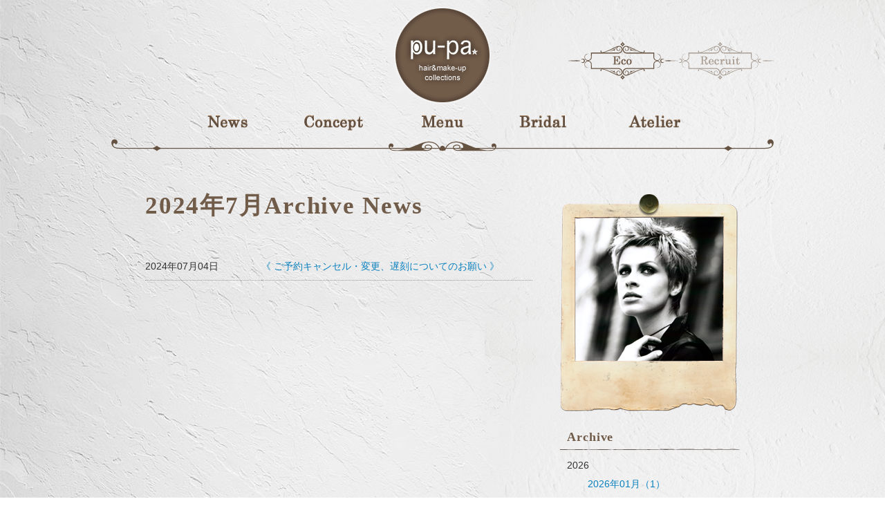

--- FILE ---
content_type: text/html
request_url: https://www.pu-pa.jp/news/archive_index.php?ArchYear=2024&ArchMonth=7
body_size: 15263
content:
<?xml version="1.0" encoding="utf-8"?>
<!DOCTYPE html PUBLIC "-//W3C//DTD XHTML 1.0 Transitional//EN" "http://www.w3.org/TR/xhtml1/DTD/xhtml1-transitional.dtd">
<html xmlns="http://www.w3.org/1999/xhtml" xml:lang="ja" lang="ja">
<head>
<meta http-equiv="Content-Type" content="text/html; charset=UTF-8" />
<meta name="viewport" content="width=1300, user-scalable=yes">
<meta http-equiv="Content-Script-Type" content="text/javascript" />
<meta http-equiv="Content-Style-Type" content="text/css" />
<meta http-equiv="Imagetoolbar" content="no" />
<title>ピューパ ヘア&amp;メイクアップコレクションズ：福井市二の宮の美容室(ヘアサロン)</title>
<meta name="Keywords" content="福井市,美容室,ヘア,サロン,メイク,パーソナルカラー,求人,ピューパ" />
<meta name="description" content="福井県福井市の美容室(ヘアサロン)、ピューパ ヘア&amp;メイクアップコレクションズの公式サイト。人気&amp;おすすめの『あなたの個性を美しく魅せる』パーソナルカラー診断で、あなたの『個性』=『魅力』を最大限に引き出すことをお約束します。" />
<!-- stylesheet -->
<link href="../common/css/import.css" rel="stylesheet" media="screen, tv, print" type="text/css" />
<!-- stylesheet -->
<script type='text/javascript' src='../common/js/jquery.js'></script>
<script type='text/javascript' src='../common/js/script.js'></script>
<script type="text/javascript">

  var _gaq = _gaq || [];
  _gaq.push(['_setAccount', 'UA-22212743-11']);
  _gaq.push(['_setDomainName', 'pu-pa.jp']);
  _gaq.push(['_trackPageview']);

  (function() {
    var ga = document.createElement('script'); ga.type = 'text/javascript'; ga.async = true;
    ga.src = ('https:' == document.location.protocol ? 'https://ssl' : 'http://www') + '.google-analytics.com/ga.js';
    var s = document.getElementsByTagName('script')[0]; s.parentNode.insertBefore(ga, s);
  })();

</script>
</head>

<body>
<!-- [[[ wrapper始まり ]]] -->
<div id="wrapper">
      <div id="header">
            <h1 class="top"><a href="../"><img src="../common/img/common/logo.png" alt="pu-paピューパ" width="140" height="140" /></a></h1>
            <ul id="subNav">
                  <li><a href="../eco/"><img src="../common/img/common/nav_eco.png" alt="Eco" width="150" height="55" class="Button" /></a></li>
                  <li><a href="../recruit/"><img src="../common/img/common/nav_recruit.png" alt="Recruit" width="150" height="55" class="Button blinking" /></a></li>
            </ul>
      </div>
      <div id="nav" class="clearfix">
            <ul>
                  <li class="navNews"><a href="../news/"><img src="../common/img/common/nav_news_off.png" alt="News" width="80" height="50" />News</a></li>
                  <li class="navConcept"><a href="../concept/"><img src="../common/img/common/nav_concept_off.png" alt="Concept" width="95" height="50" />Concept</a></li>
                  <li class="navMenu"><a href="../menu/"><img src="../common/img/common/nav_menu_off.png" alt="Menu" width="90" height="50" />Menu</a></li>
                  <li class="navBridal"><a href="../bridal/"><img src="../common/img/common/nav_bridal_off.png" alt="Bridal" width="85" height="50" />Bridal</a></li>
                  <li class="navAtelier"><a href="../atelier/"><img src="../common/img/common/nav_atelier_off.png" alt="Atelier" width="85" height="50" />Atelier</a></li>
            </ul>
      </div>

      <!-- InstanceBeginEditable name="content" --> 
      <!-- [[[ content始まり ]]] -->
      <div id="content" class="clearfix">

            <div id="content-leftBox">
                  <h1>2024年7月Archive News</h1>
                  <dl>
                        <dt>2024年07月04日</dt>
                        <dd><a href="detail.php?NewsId=90">《 ご予約キャンセル・変更、遅刻についてのお願い 》</a></dd>
                  </dl>
            </div>

            <div id="content-rightBox"> <img src="../common/img/common/photo02.png" alt="News" width="258" height="316" />
                  <h2 class="news">Archive</h2>
                  <dl class="archiveList">
                        <dt>2026</dt>
                        <dd><a href="archive_index.php?ArchYear=2026&ArchMonth=1">2026年01月（1）</a></dd>
                        <dt>2025</dt>
                        <dd><a href="archive_index.php?ArchYear=2025&ArchMonth=1">2025年01月（1）</a></dd>
                        <dd><a href="archive_index.php?ArchYear=2025&ArchMonth=7">2025年07月（1）</a></dd>
                        <dd><a href="archive_index.php?ArchYear=2025&ArchMonth=8">2025年08月（1）</a></dd>
                        <dd><a href="archive_index.php?ArchYear=2025&ArchMonth=9">2025年09月（2）</a></dd>
                        <dd><a href="archive_index.php?ArchYear=2025&ArchMonth=10">2025年10月（1）</a></dd>
                        <dd><a href="archive_index.php?ArchYear=2025&ArchMonth=11">2025年11月（1）</a></dd>
                        <dd><a href="archive_index.php?ArchYear=2025&ArchMonth=12">2025年12月（1）</a></dd>
                        <dt>2024</dt>
                        <dd><a href="archive_index.php?ArchYear=2024&ArchMonth=1">2024年01月（1）</a></dd>
                        <dd><a href="archive_index.php?ArchYear=2024&ArchMonth=7">2024年07月（1）</a></dd>
                        <dd><a href="archive_index.php?ArchYear=2024&ArchMonth=8">2024年08月（1）</a></dd>
                        <dd><a href="archive_index.php?ArchYear=2024&ArchMonth=9">2024年09月（1）</a></dd>
                        <dd><a href="archive_index.php?ArchYear=2024&ArchMonth=10">2024年10月（1）</a></dd>
                        <dd><a href="archive_index.php?ArchYear=2024&ArchMonth=11">2024年11月（1）</a></dd>
                        <dd><a href="archive_index.php?ArchYear=2024&ArchMonth=12">2024年12月（2）</a></dd>
                        <dt>2023</dt>
                        <dd><a href="archive_index.php?ArchYear=2023&ArchMonth=1">2023年01月（1）</a></dd>
                        <dd><a href="archive_index.php?ArchYear=2023&ArchMonth=3">2023年03月（3）</a></dd>
                        <dd><a href="archive_index.php?ArchYear=2023&ArchMonth=5">2023年05月（2）</a></dd>
                        <dd><a href="archive_index.php?ArchYear=2023&ArchMonth=9">2023年09月（1）</a></dd>
                        <dd><a href="archive_index.php?ArchYear=2023&ArchMonth=12">2023年12月（2）</a></dd>
                        <dt>2022</dt>
                        <dd><a href="archive_index.php?ArchYear=2022&ArchMonth=1">2022年01月（1）</a></dd>
                        <dd><a href="archive_index.php?ArchYear=2022&ArchMonth=11">2022年11月（1）</a></dd>
                        <dt>2021</dt>
                        <dd><a href="archive_index.php?ArchYear=2021&ArchMonth=4">2021年04月（1）</a></dd>
                        <dd><a href="archive_index.php?ArchYear=2021&ArchMonth=5">2021年05月（1）</a></dd>
                        <dd><a href="archive_index.php?ArchYear=2021&ArchMonth=7">2021年07月（1）</a></dd>
                        <dd><a href="archive_index.php?ArchYear=2021&ArchMonth=8">2021年08月（2）</a></dd>
                        <dd><a href="archive_index.php?ArchYear=2021&ArchMonth=9">2021年09月（1）</a></dd>
                        <dd><a href="archive_index.php?ArchYear=2021&ArchMonth=11">2021年11月（1）</a></dd>
                        <dt>2020</dt>
                        <dd><a href="archive_index.php?ArchYear=2020&ArchMonth=3">2020年03月（1）</a></dd>
                        <dd><a href="archive_index.php?ArchYear=2020&ArchMonth=4">2020年04月（2）</a></dd>
                        <dd><a href="archive_index.php?ArchYear=2020&ArchMonth=5">2020年05月（2）</a></dd>
                        <dd><a href="archive_index.php?ArchYear=2020&ArchMonth=6">2020年06月（1）</a></dd>
                        <dd><a href="archive_index.php?ArchYear=2020&ArchMonth=7">2020年07月（2）</a></dd>
                        <dd><a href="archive_index.php?ArchYear=2020&ArchMonth=11">2020年11月（1）</a></dd>
                        <dd><a href="archive_index.php?ArchYear=2020&ArchMonth=12">2020年12月（1）</a></dd>
                        <dt>2018</dt>
                        <dd><a href="archive_index.php?ArchYear=2018&ArchMonth=2">2018年02月（1）</a></dd>
                        <dd><a href="archive_index.php?ArchYear=2018&ArchMonth=3">2018年03月（1）</a></dd>
                        <dd><a href="archive_index.php?ArchYear=2018&ArchMonth=4">2018年04月（1）</a></dd>
                        <dd><a href="archive_index.php?ArchYear=2018&ArchMonth=5">2018年05月（1）</a></dd>
                        <dd><a href="archive_index.php?ArchYear=2018&ArchMonth=6">2018年06月（1）</a></dd>
                        <dd><a href="archive_index.php?ArchYear=2018&ArchMonth=7">2018年07月（1）</a></dd>
                        <dt>2017</dt>
                        <dd><a href="archive_index.php?ArchYear=2017&ArchMonth=1">2017年01月（1）</a></dd>
                        <dd><a href="archive_index.php?ArchYear=2017&ArchMonth=2">2017年02月（1）</a></dd>
                        <dd><a href="archive_index.php?ArchYear=2017&ArchMonth=3">2017年03月（1）</a></dd>
                        <dd><a href="archive_index.php?ArchYear=2017&ArchMonth=4">2017年04月（1）</a></dd>
                        <dd><a href="archive_index.php?ArchYear=2017&ArchMonth=5">2017年05月（1）</a></dd>
                        <dd><a href="archive_index.php?ArchYear=2017&ArchMonth=6">2017年06月（2）</a></dd>
                        <dd><a href="archive_index.php?ArchYear=2017&ArchMonth=7">2017年07月（1）</a></dd>
                        <dd><a href="archive_index.php?ArchYear=2017&ArchMonth=8">2017年08月（2）</a></dd>
                        <dd><a href="archive_index.php?ArchYear=2017&ArchMonth=10">2017年10月（2）</a></dd>
                        <dd><a href="archive_index.php?ArchYear=2017&ArchMonth=11">2017年11月（1）</a></dd>
                        <dt>2016</dt>
                        <dd><a href="archive_index.php?ArchYear=2016&ArchMonth=2">2016年02月（1）</a></dd>
                        <dd><a href="archive_index.php?ArchYear=2016&ArchMonth=4">2016年04月（1）</a></dd>
                        <dd><a href="archive_index.php?ArchYear=2016&ArchMonth=5">2016年05月（2）</a></dd>
                        <dd><a href="archive_index.php?ArchYear=2016&ArchMonth=6">2016年06月（2）</a></dd>
                        <dd><a href="archive_index.php?ArchYear=2016&ArchMonth=7">2016年07月（3）</a></dd>
                        <dd><a href="archive_index.php?ArchYear=2016&ArchMonth=9">2016年09月（3）</a></dd>
                        <dd><a href="archive_index.php?ArchYear=2016&ArchMonth=10">2016年10月（1）</a></dd>
                        <dd><a href="archive_index.php?ArchYear=2016&ArchMonth=12">2016年12月（1）</a></dd>
                        <dt>2015</dt>
                        <dd><a href="archive_index.php?ArchYear=2015&ArchMonth=3">2015年03月（2）</a></dd>
                        <dd><a href="archive_index.php?ArchYear=2015&ArchMonth=4">2015年04月（3）</a></dd>
                        <dd><a href="archive_index.php?ArchYear=2015&ArchMonth=6">2015年06月（4）</a></dd>
                        <dd><a href="archive_index.php?ArchYear=2015&ArchMonth=9">2015年09月（1）</a></dd>
                        <dd><a href="archive_index.php?ArchYear=2015&ArchMonth=10">2015年10月（1）</a></dd>
                        <dd><a href="archive_index.php?ArchYear=2015&ArchMonth=11">2015年11月（1）</a></dd>
                        <dd><a href="archive_index.php?ArchYear=2015&ArchMonth=12">2015年12月（3）</a></dd>
                        <dt>2014</dt>
                        <dd><a href="archive_index.php?ArchYear=2014&ArchMonth=1">2014年01月（2）</a></dd>
                        <dd><a href="archive_index.php?ArchYear=2014&ArchMonth=3">2014年03月（1）</a></dd>
                        <dt>2013</dt>
                        <dd><a href="archive_index.php?ArchYear=2013&ArchMonth=3">2013年03月（1）</a></dd>
                        <dd><a href="archive_index.php?ArchYear=2013&ArchMonth=9">2013年09月（1）</a></dd>
                  </dl>
            </div>

      </div>
      <!-- [[[ contentお終い ]]] --> 
      <!-- InstanceEndEditable --> </div>
<!-- [[[ wrapperお終い ]]] -->


<div id="footer" class="clearfix">
      <div id="footer-inner">
            <div id="footer-nav">
                  <ul>
						<li><a href="..//">Home</a></li>
                        <li><a href="../news/">News</a></li>
                        <li><a href="../concept/">Concept</a></li>
                        <li><a href="../menu/">Menu</a></li>
                        <li><a href="../bridal/">Bridal</a></li>
                        <li><a href="../atelier/">Atelier</a></li>
                        <li><a href="../eco/">Eco</a></li>
                        <li><a href="../recruit/">Recruit</a></li>
                  </ul>
                  <p id="pageTop"><a href="#wrapper"><img src="../common/img/common/topnav.png" alt="page top" width="216" height="115" class="Button" /></a></p>
            </div>
            <div id="footer-info" class="clearfix">
                  <div id="footer-info-left">
                        <p><img src="../common/img/common/logo_footer.png" alt="pu-pa hair&amp;make-up cllections" width="275" height="35" /></p>
<!--                        <p class="fbFooter"><a href="http://www.facebook.com/pages/-pu-pa-hairmake-up-collections/197666616980954" target="_blank"><img src="../common/img/common/icon_facebook_w.png" alt="facebook" width="50" height="50" class="Button" /></a></p>
-->
                        <p class="atelierInfo">ピューパヘア&amp;メイクアップコレクションズ <br />
                              〒910-0015　福井県福井市二の宮2丁目29-22<br />
                              <a href="../atelier/#access">地図</a></p>
                  </div>
                  <div id="footer-info-center">
                        <p class="infotext">お電話でのご予約・お問い合わせはこちらまで。</p>
                        <p class="footTel">TEL 0776-30-1136</p>
                        <p class="yoyaku">完全予約制</p>
                  </div>
                  <div id="footer-info-right">
                        <dl>
                              <dt>土・日・祝</dt>
                              <dd>AM09:00～PM06:00</dd>
                              <dt>水・木・金　</dt>
                              <dd>AM09:00～PM10:00</dd>
                              <dt>定休日</dt>
                              <dd>毎週月曜・火曜、第3日曜</dd>
                        </dl>
                  </div>
            </div>
            <div id="footer-copy" class="clearfix">
                  <p>Copyright© pu-pa hair&amp;make-up collections All rights reseved.</p>
            </div>
      </div>
</div>
</body>
</html>


--- FILE ---
content_type: text/css
request_url: https://www.pu-pa.jp/common/css/import.css
body_size: 344
content:
@import "common.css"; /* 各ブラウザスタイル調整定義 */
@import "structure.css"; /* サイト構造定義 */
@import "editorial.css"; /* サイト構成定義 */
@import "editorial/index.css";
@import "editorial/news.css";
@import "editorial/concept.css";
@import "editorial/menu.css";
@import "editorial/bridal.css";
@import "editorial/atelier.css";
@import "editorial/recruit.css";
@import "editorial/eco.css";

--- FILE ---
content_type: text/css
request_url: https://www.pu-pa.jp/common/css/common.css
body_size: 3427
content:
@charset "utf-8";
/* =============================================

各ブラウザスタイル調整定義

目次：
1. ベースリセット



============================================= */

/* =============================================
1. ベースリセット
============================================= */

html, div, p, li, dl, dt, dd, blockquote, td, form, address {
	margin:0;
	padding:0;
}

h1, h2, h3, h4, h5, h6 {
	font-size:100%;
	font-style:normal;
	font-weight:bold;
	margin:0;
	padding:0;
}

ul, ol {
	list-style-image:none;
	list-style-position:outside;
	list-style-type:none;
	margin:0;
	padding:0;
}


/* =============================================
2. body
============================================= */

body {
	background-image: url(../img/common/bg_body.png);
	color: #333;
	font-family: "メイリオ",Meiryo,"ヒラギノ角ゴ Pro W3","Hiragino Kaku Gothic Pro W3",Osaka,"MS Pゴシック","MS P Gothic",sans-serif;
	font-size: 14px;
	line-height: 1.5em;
	margin: 0;
	padding: 0;
}
/* ie6 only */
* html body {
	cursor:default;
	font-family: "MS Pゴシック","メイリオ",Meiryo,Verdana,Arial,Helvetica,sans-serif;
	font-size: 14px;
      letter-spacing: 0.05em;
}
/* ie7 only */
:first-child + html body {
	cursor:default;
	font-family: "メイリオ",Meiryo,"ヒラギノ角ゴ Pro W3","Hiragino Kaku Gothic Pro W3",Osaka,"MS Pゴシック","MS P Gothic",sans-serif;
	font-size: 14px;
      letter-spacing: 0.05em;
}


/* =============================================
3. 見出し
============================================= */

h1,
h2,
h3,
h4 {
	font-size: 100%;
    letter-spacing: 0.05em;
}
/* ie6 only */
* html body
h2,
h3,
h4 {
	font-size: 102%;
    letter-spacing: 0.1em;
}
/* ie7 only */
:first-child + html
h2,
h3,
h4 {
	font-size: 102%;
    letter-spacing: 0.1em;
}


/* =============================================
4. その他リセット
============================================= */

caption, th {
	font-style:normal;
	font-weight:normal;
	margin:0;
	padding:0;
	text-align:left;
}
fieldset {
	border:medium none;
	margin:0;
	padding:0;
}

table {
	border-collapse: collapse;
	border-spacing: 0;
	font-size: 100%;
	line-height: inherit;
}

pre {
	background-color: #F3F3F3;
	line-height: 1.2;
	margin: 1em;
	overflow: scroll;
	padding: 1em;
	width: 95%;
}

em, strong, cite, code, dfn, var {
	font-style: normal;
	font-weight: normal;
}

input, select, textarea {
	color: #000000;
	font-size: inherit;
}

abbr, acronym {
	border-bottom: 1px dotted #000000;
	cursor: help;
}

img {
	border: medium none;
	vertical-align: bottom;
}

optgroup {
	background-color: #FFFFFF;
	color: #000000;
	font-style: normal;
	font-weight: bold;
}

pre, code {
	font-family: Consolas,Monaco,monospace;
}

address {
	font-style: normal;
	font-size: 75%;
	color: #666;
	clear: both;
	margin-bottom: 15px;
}
a, a:link, a:visited, a:active {
	color: #0a81be;
      outline: none;
	text-decoration: none;
}
a:hover {
	color: #33ccff;
	outline: none;
	text-decoration: none;
}


/******************************************************/
/* 汎用clearFix */
/******************************************************/

.clearfix:after {
    clear: both;
    content: "";
    display: block;
}
.clearfix {
    clear: both;
}



/******************************************************/
/* リンク透明 */
/******************************************************/

a:hover img.Button {
	border		:	none;
	opacity		:	0.5;
	-moz-opacity	:	0.5;
	filter			:	alpha(opacity=50);
}

--- FILE ---
content_type: text/css
request_url: https://www.pu-pa.jp/common/css/structure.css
body_size: 1680
content:
@charset "utf-8";
/* =============================================

サイト構造定義



目次：
1.wrapper

============================================= */


/* =============================================
1. wrapper
============================================= */

div#wrapper {
	width: 1020px;
	line-height: 50px;
	margin: 0 auto;
}


/* =============================================
2. header
============================================= */

div#header {
	padding: 0 30px;
}


/* =============================================
3. nav
============================================= */

div#nav {
	padding: 0 30px;
	position: relative;
   　 overflow: hidden;
}


/* =============================================
4. hero（index）
============================================= */


/* =============================================
5. content
============================================= */

/* index */

div#content-index {
	width: 900px;
	padding: 20px 20px 20px;
	margin: 0 auto;
	line-height: 1.8em;
}

div#content-left {
	width: 320px;
	float: left;
}
div#content-center {
	width: 550px;
	float: right;
}
div#content-staff {
	width: 900px;
	padding-bottom: 50px;
	margin: 10px auto 0;
}


/* 共通 */

div#content {
	background: url(../img/common/bg_content.png) no-repeat;
	background-position: top;
	padding: 0 0 80px 80px;
}

div#content-leftBox {
	width: 560px;
	float: left;
}
div#content-rightBox {
	width: 260px;
	float: right;
	margin: 80px 80px 20px 15px;
}



/* =============================================
6. footer
============================================= */

div#footer {
	width: 100%;
	height: 290px;
	background-image: url(../img/common/bg_footer.png);
}
div#footer-inner {
	width: 960px;
	margin: 0 auto;
	color: #fff;
}

--- FILE ---
content_type: text/css
request_url: https://www.pu-pa.jp/common/css/editorial.css
body_size: 5635
content:
@charset "utf-8";
/* =============================================

サイト構成定義


目次：

============================================= */


/* =============================================
1. header
============================================= */

div#header h1.top {
	width: 550px;
	float: left;
	text-align: right;
	padding-top: 10px;
}
div#header p.top {
	width: 550px;
	float: left;
	text-align: right;
	padding-top: 10px;
}
div#header ul#subNav {
	width: 300px;
	padding-top: 60px;
	float: right;
}
div#header ul#subNav li {
	float: left;
}


/* =============================================
2. nav
============================================= */
div#nav  {
	_zoom: 1;
	overflow: hidden; 
}
div#nav ul {
	position: relative;
	left: 50%;
	float: left;
}
*+html div#nav ul {  left: 47%; }/*IE7*/


div#nav li {
	float: left;
	position: relative;
	left: -50%;
}

/* カテゴリー別 */

div#nav li.navNews {
	width: 80px;
	height: 50px;
      white-space: nowrap;
      overflow: hidden;
	margin-right: 67px;
}
div#nav li.navConcept {
	width: 95px;
	height: 50px;
	white-space: nowrap;
      overflow: hidden;
	margin-right: 65px;
}
div#nav li.navMenu {
	width: 90px;
	height: 50px;
	white-space: nowrap;
      overflow: hidden;
	margin-right: 55px;
}
div#nav li.navBridal {
	width: 85px;
	height: 50px;
	white-space: nowrap;
      overflow: hidden;
	margin-right: 80px;
}
div#nav li.navAtelier {
	width: 85px;
	height: 50px;
	white-space: nowrap;
      overflow: hidden;
}
 
 
/* =============================================
3. content
============================================= */


/* タイトル index */

div#content-index h2 {
	background: url(../img/common/line_b.png) no-repeat;
	background-position: bottom;
	font-family: "ヒラギノ明朝 Pro W6","Apple Chancery", "Hiragino Mincho Pro", "HGS明朝E", "MS P明朝", serif;
	font-size: 160%;
	line-height: 1;
	color: #715b49;
	padding: 0 0.3em 0.2em;
	margin-bottom: 0.8em;
}

/* タイトル 共通 */

div#content h1 {
	font-family: "ヒラギノ明朝 Pro W6","Apple Chancery", "Hiragino Mincho Pro", "HGS明朝E", "MS P明朝", serif;
	font-size: 250%;
	line-height: 1;
	color: #715b49;
	padding: 80px 0 50px 0;
}
div#content h2 {
	font-family: "ヒラギノ明朝 Pro W6","Apple Chancery", "Hiragino Mincho Pro", "HGS明朝E", "MS P明朝", serif;
	font-size: 130%;
	color: #715b49;
	padding-bottom: 10px;
	line-height: 1.8em;
}
div#content h3 {
	font-family: "ヒラギノ明朝 Pro W6","Apple Chancery", "Hiragino Mincho Pro", "HGS明朝E", "MS P明朝", serif;
	font-size: 130%;
	clear: both;
	padding: 20px 0 0 0;
	margin-bottom: -10px;
	color: #715b49;
}
div#content-leftBox h2 {
	background: url(../img/common/line_b.png) no-repeat;
	background-position: bottom;
	font-weight: bold;
}
div#content-rightBox h2.news {
	font-family: "ヒラギノ明朝 Pro W6","Apple Chancery", "Hiragino Mincho Pro", "HGS明朝E", "MS P明朝", serif;
	font-size: 130%;
	clear: both;
	padding: 20px 0 0 10px;
	margin-bottom: -10px;
	color: #715b49;
	font-weight: bold;
}


/* 画像回り込み */

div.content-left, div.content-right {
	overflow: hidden;
      height: auto;
}
div.content-left img {
	float: left;
      margin: 0 20px 0 0 !important;
      padding: 0 !important;
      border: 0 !important;
}
div.content-right img {
      float: right;
      margin: 80px 80px 20px 40px !important;
      padding: 0 !important;
      border: 0 !important;
}

div.content-left p, div.content-right p {
      overflow: hidden;
      height: auto;
      padding: 0 0 20px;
}


/* 左側リスト */

div#content-leftBox dl {
	width: 100%;
}
div#content-leftBox dt, div#content-leftBox dd {
	line-height: 2.0em;
}
div#content-leftBox dt {
	width: 30%;
	float: left;
	border-bottom: #999 1px dotted;
	padding: 6px 0;
}
div#content-leftBox dd {
	width: 70%;
	float: right;
	border-bottom: #999 1px dotted;
	padding: 6px 0;
}

/* 左側テキスト */

div#content p {
	line-height: 2.4em;
}


 
 /* =============================================
4. footer
============================================= */

/* nav */

div#footer-nav {
	width: 100%;
}
div#footer-nav ul {
	width: 80%;
	padding: 30px 0 0 0.5em;
}
div#footer-nav li {
	float: left;
	font-family: "MS P明朝", "MS PMincho", "ヒラギノ明朝 Pro W3", "Hiragino Mincho Pro", serif;
	padding-right: 45px;
	margin-top: 20px;
	font-size: 120%;
}
div#footer-nav li a {
	color: #fff;
}
div#footer-nav li a:hover {
	color: #9f877d;
}

p#pageTop {
	margin-top: -30px;
	float: right;
}
p#pageTop { /margin-top: -80px; }/* IE7 */


/* info */

div#footer-info {
	background: url(../img/common/line_w.png) no-repeat;
	background-position: top;
	padding-top: 20px;
}

div#footer-info { /font-size: 85%; }/* IE7 */

div#footer-info-left {
	position: relative;
	width: 300px;
	float: left;
	padding-right: 30px;
	font-size: 85%;
}
div#footer-info-left p.fbFooter {
	width: 50px;
	height: 50px;
	position: absolute;
	left: 250px;
}
div#footer-info-left p.atelierInfo {
	position: absolute;
	top: 40px;
	left: 0;
}


div#footer-info-center {
	width: 280px;
	float: left;
	padding: 0 30px;
	font-size: 90%;
}

div#footer-info-center p.footTel {
	font-size: 210%;
	font-weight: bold;
	padding-top: 10px;
}
div#footer-info-center p.yoyaku {
	width: 95%;
	text-align: center;
	border: 1px #fff solid;
	padding: 4px;
	margin-top: 10px;
}

div#footer-info-right {
	width: 280px;
	float: left;
}
div#footer-info-right dt {
	width: 110px;
	float: left;
}



/* copy */

div#footer-copy {
	text-align: center;
	font-family: "MS P明朝", "MS PMincho", "ヒラギノ明朝 Pro W3", "Hiragino Mincho Pro", serif;
	color: #a5a196;
	padding-top: 10px;
}

div#footer-copy { /padding-top: 5px; }/* IE7 */




--- FILE ---
content_type: text/css
request_url: https://www.pu-pa.jp/common/css/editorial/index.css
body_size: 7160
content:
@charset "utf-8";
/* =============================================

index（トップページ）

目次：

============================================= */
.blinking{
	-webkit-animation:blink 1s ease-in-out infinite alternate;
    -moz-animation:blink 1s ease-in-out infinite alternate;
    animation:blink 1s ease-in-out infinite alternate;
}
@-webkit-keyframes blink{
    0% {opacity:0;}
    100% {opacity:1;}
}
@-moz-keyframes blink{
    0% {opacity:0;}
    100% {opacity:1;}
}
@keyframes blink{
    0% {opacity:0;}
    100% {opacity:1;}
}

/* =============================================
1. hero
============================================= */

div#hero {
	background: url(../../img/common/main_img_bg.png) no-repeat;
	width: 1020px;
	height: 537px;
}
div.hero-in { 
      position: relative;
      width: 961px;
}
div.hero-in img {
	position: absolute;
	left: 30px;
	top: 17px;
}


/* =============================================
2. news
============================================= */

h2.newsListTitle {
	margin-top: 60px;
}

dl.newsList {
}

dl.newsList dt, dl.newsList dd {
	line-height: 1.8em;
}
dl.newsList dt {
	float: left;
      width: 9em;
	padding: 3px 10px;
	line-height: 1.2em;
}
dl.newsList dd {
	margin: 0 0 8px 9em;
	padding: 3px 10px;
	line-height: 1.2em;
}

/* =============================================
3. menu
============================================= */

/* moreボタン */

div#content-left, div#content-center, div#content-right {
	position:relative;
}
div#content-left h2 img {
	position:absolute; 
	left: 200px;
}
div#content-center h2.conceptTitle img {
	position:absolute; 
	left: 430px;
	
}
div#content-center h2.newsListTitle img.newsmore {
	position:absolute; 
	left: 430px;
}
div#content-center h2.newsListTitle img.rss {
	position:absolute; 
	top: 240px;
	left: 75px;
}


/* =============================================
4. content
============================================= */

/* スペシャル（枠） */

div#special-menu {
	background: url(../../img/index/line_staff.png) no-repeat;
	background-position: bottom;
	padding-bottom: 50px;
	margin-bottom: 40px;
}
div#special-menu h2 {
	background: url(../../img/index/line_staff.png) no-repeat;
	font-family: "ヒラギノ明朝 Pro W6","Apple Chancery", "Hiragino Mincho Pro", "HGS明朝E", "ＭＳ Ｐ明朝", serif;
	font-size: 180%;
	text-align: center;
	color: #715b49;
	padding-top: 40px;
	margin-bottom: 10px;
}

div#special-menu ul {
	text-align: center;
}
div#special-menu li {
	display: -moz-inline-box;
	display: inline-block;
	/display: inline;
	/zoom: 1;
	padding: 0 5px;
}


/* コンテンツ詳細 */

div#content-center h3 {
	font-family: "ヒラギノ明朝 Pro W6", "Hiragino Mincho Pro", "HGS明朝E", "MS P明朝", serif;
	font-size: 120%;
	padding: 10px 0.5em;
	color: #715b49;
}
div#content-center p {
	padding: 0 0.5em;
}


/* メニューリスト */

ul.menuList {
	font-family: "ヒラギノ明朝 Pro W6", "Hiragino Mincho Pro", "HGS明朝E", "MS P明朝", serif;
	padding: 0 0.5em;
}
ul.menuList li {
	background: url(../../img/common/icon_list.png) no-repeat 3px 10px;
	padding: 0.8em 0 0.6em 1.4em;
	line-height: 1.2em;
	border-bottom: #999 1px dotted;
	font-weight: bold;
	font-size: 85%;
}
ul.menuList li a {
	color: #333;
}
ul.menuList li a:hover {
	color: #999;
}
ul.menuList li span {
	font-size: 65%;
	padding-left: 0.4em;
	color: #999;
}


/* スタッフ（枠） */

div#content-staff h2 {
	background: url(../../img/index/line_staff.png) no-repeat;
	font-family: "ヒラギノ明朝 Pro W6","Apple Chancery", "Hiragino Mincho Pro", "HGS明朝E", "ＭＳ Ｐ明朝", serif;
	font-size: 180%;
	text-align: center;
	color: #715b49;
	padding-top: 30px;
	margin-bottom: 10px;
}

div#staff01 {
	font-family: "ヒラギノ明朝 Pro W6", "Hiragino Mincho Pro", "HGS明朝E", "MS P明朝", serif;
	width: 280px;
	float: left;
	position: relative;
}
div#staff02 {
	font-family: "ヒラギノ明朝 Pro W6", "Hiragino Mincho Pro", "HGS明朝E", "MS P明朝", serif;
	width: 280px;
	float: left;
	margin: 0 30px;
	position: relative;
}
div#staff03 {
	font-family: "ヒラギノ明朝 Pro W6", "Hiragino Mincho Pro", "HGS明朝E", "MS P明朝", serif;
	width: 280px;
	float: right;
	position: relative;
}

/* スタッフ（詳細） */

div#staff01 img, div#staff02 img, div#staff03 img {
	float: left;
      margin: 0 4px 0 0 !important;
      padding: 0 !important;
      border: 0 !important;
}
div#staff01 h3, div#staff02 h3, div#staff03 h3 {
	font-size: 140%;
	margin-bottom: -10px;
}
div#staff01 p, div#staff02 p, div#staff03 p {
	line-height: 1.6em;
	font-size: 90%;
}
div#staff01 p.snsLogo {
	margin-top: 40px;
}
div#staff01 p.snsLogo { /margin-top: 30px; }/* IE7 */


div#staff02 p.snsLogo, div#staff03 p.snsLogo {
	margin-top: 5px;
}
div#staff02 img.staffPhoto {
	height: 180px;
}

/* スタッフ（ブログ） */

div.blogBox01 {
	width: 280px;
	padding-top: 1px;
	position: absolute;
	top: 200px;
	left: 0;
}
div.blogBox01 h4 {
	background: url(../../img/common/line_b.png) no-repeat;
	font-size: 120%;
	padding: 0 6px;
	margin-top: 20px;
}
div.blogBox01 h4 a {
	background: url(../../img/index/arrow_blog.png) no-repeat;
	background-position: 2px 2px;
	padding-left: 1.8em;
	color: #715b49;
}
div.blogBox01 h4 a:hover {
	color: #999;
}

div.blogBox01 dl {
	font-family: "メイリオ",Meiryo,"ヒラギノ角ゴ Pro W3","Hiragino Kaku Gothic Pro W3",Osaka,"ＭＳ Ｐゴシック","MS P Gothic",sans-serif;
	padding: 0 6px;
}
div.blogBox01 dt, div.blogBox01 dd {
	line-height: 1.4em;
}
div.blogBox01 dt {
	padding-top: 4px;
}
div.blogBox01 dd {
	padding-bottom: 4px;
	border-bottom: #999 1px dotted;
}



div.blogBox02 {
	width: 280px;
	padding-top: 1px;
	position: absolute;
	top: 200px;
	left: 0;
}
div.blogBox02 h4 {
	background: url(../../img/common/line_b.png) no-repeat;
	font-size: 120%;
	padding: 0 6px;
	margin-top: 20px;
}
div.blogBox02 h4 a {
	background: url(../../img/index/arrow_blog.png) no-repeat;
	background-position: 2px 2px;
	padding-left: 1.8em;
	color: #715b49;
}
div.blogBox02 h4 a:hover {
	color: #999;
}

div.blogBox02 dl {
	font-family: "メイリオ",Meiryo,"ヒラギノ角ゴ Pro W3","Hiragino Kaku Gothic Pro W3",Osaka,"ＭＳ Ｐゴシック","MS P Gothic",sans-serif;
	padding: 0 6px;
}
div.blogBox02 dt, div.blogBox02 dd {
	line-height: 1.4em;
}
div.blogBox02 dt {
	padding-top: 4px;
}
div.blogBox02 dd {
	padding-bottom: 4px;
	border-bottom: #999 1px dotted;
}


div.blogBox03 {
	width: 280px;
	padding-top: 1px;
	position: absolute;
	top: 200px;
	left: 0;
}
div.blogBox03 h4 {
	background: url(../../img/common/line_b.png) no-repeat;
	font-size: 120%;
	padding: 0 6px;
	margin-top: 20px;
}
div.blogBox03 h4 a {
	background: url(../../img/index/arrow_blog.png) no-repeat;
	background-position: 2px 2px;
	padding-left: 1.8em;
	color: #715b49;
}
div.blogBox03 h4 a:hover {
	color: #999;
}

div.blogBox03 dl {
	font-family: "メイリオ",Meiryo,"ヒラギノ角ゴ Pro W3","Hiragino Kaku Gothic Pro W3",Osaka,"ＭＳ Ｐゴシック","MS P Gothic",sans-serif;
	padding: 0 6px;
}
div.blogBox03 dt, div.blogBox03 dd {
	line-height: 1.4em;
}
div.blogBox03 dt {
	padding-top: 4px;
}
div.blogBox03 dd {
	padding-bottom: 4px;
	border-bottom: #999 1px dotted;
}

--- FILE ---
content_type: text/css
request_url: https://www.pu-pa.jp/common/css/editorial/news.css
body_size: 654
content:
@charset "utf-8";
/* =============================================

News

目次：

============================================= */


/* update */

p.update {
	width: 100%;
	color: #999;
	padding-bottom: 10px;
}

/* 写真 */

p.newsImage01 {
	width: 520px;/*560px*/
	height: 305px;/*345px*/
	background-color: #fff;
	padding: 20px;
	margin-top: 20px;
}
p.newsImage02 {
	width: 280px;/*320px*/
	height: 475px;/*515px*/
	background-color: #fff;
	padding: 20px;
	margin: 20px auto 0;
}
 

/* archive */

dl.archiveList {
}
dl.archiveList dt {
	background: url(../../img/common/line_b.png) no-repeat;
	background-position: top;
	padding: 0 0 0 10px;
	margin: 10px 0 -10px;
}
dl.archiveList dd {
	padding: 0 40px;
	line-height: 1.8em;
}

--- FILE ---
content_type: text/css
request_url: https://www.pu-pa.jp/common/css/editorial/concept.css
body_size: 1336
content:
@charset "utf-8";
/* =============================================

Concept

目次：

============================================= */

div.conceptBox {
	width: 860px;
	background: url(../../img/common/line_b.png) no-repeat;
	background-position: top;
	margin-top: 20px;
}
div.conceptBox h3 {
	margin: 0 4px;
}
div.conceptBox p {
	padding: 0 4px;
	margin-top: 20px;
}


/* パーソナルカラー（イラスト部分） */

div.colorBox {
	width: 860px;
	margin: 0 0 40px;
}

div.colorBox-left {
	width: 450px;
	float: left;
}
div.colorBox-right {
	width: 370px;
	float: right;
	padding-top: 20px;
}

p.colorTitle {
	font-family: "ヒラギノ明朝 Pro W6","Apple Chancery" "Hiragino Mincho Pro", "HGS明朝E", "ＭＳ Ｐ明朝", serif;
	font-size: 260%;
	color: #715b49;
	margin-top: 40px;
	margin-bottom: -40px;
}
div.colorBox-left h3 {
	margin-left: 4px;
}
div.colorBox-left p {
	padding: 10px 0 0 4px;
}



/* パーソナルカラー（ツール） */

div.skinColorBox-left {
	width: 370px;
	float: left;
	margin-top: 40px;
}
div.skinColorBox-right {
	width: 480px;
	float: right;
}

div.skinColorBox-right p {
	padding-top: 20px;
}
div.skinColorBox-right ul {
	margin-top: 20px;
}
div.skinColorBox-right li {
	line-height: 1.8em;
}


/* RGB */

li.r-Color {
	color: #fc5959;
	font-weight: bold;
}

li.g-Color {
	color: #75a923;
	font-weight: bold;
}

li.b-Color {
	color: #3c6aaf;
	font-weight: bold;
}


--- FILE ---
content_type: text/css
request_url: https://www.pu-pa.jp/common/css/editorial/menu.css
body_size: 6907
content:
@charset "utf-8";
/* =============================================

Menu

目次：

============================================= */

/* side */
ul.sideMenu {
	text-align: center;
}
/* menuList */
table.menuList {
	margin: 0 0 60px;
	width: 100%;
}
table.menuList th, table.menuList td {
	border-bottom: 1px #999 solid;
	padding: 5px;
	line-height: 2.0em;
}
/* menuList2 */
table.menuList2 {
	width: 860px;
	margin: 20px 0 20px;
}
table.menuList2 th, table.menuList2 td {
	border-bottom: 1px #999 solid;
	padding: 5px;
	line-height: 1.4em;
}
table.menuList2 th {
	width: 50%;
	vertical-align: top;
	padding-top: 20px;
}
table.menuList2 td {
	width: 25%;
	vertical-align: top;
	padding-top: 20px;
}
/* menuList3 */
table.menuList3 {
	width: 860px;
	margin: 20px 0 60px;
}
table.menuList3 th, table.menuList3 td {
	border-bottom: 1px #999 solid;
	padding: 5px;
	line-height: 1.4em;
}
table.menuList3 th {
	width: 50%;
	vertical-align: top;
}
table.menuList3 td {
	width: 25%;
	vertical-align: top;
}
/* menuList4 */
table.menuList4 {
	width: 860px;
	margin: 20px 0 0;
}
table.menuList4 th, table.menuList4 td {
	border-bottom: 1px #999 solid;
	padding: 5px;
	line-height: 1.4em;
}
table.menuList4 th {
	width: 270px;
	vertical-align: top;
}
table.menuList4 td {
	width: 110px;
	vertical-align: top;
}

/* menuList5 */
table.menuList5 {
	width: 860px;
	margin: 20px 0 0;
}
table.menuList5 th, table.menuList5 td {
	border-bottom: 1px #999 solid;
	padding: 5px;
	line-height: 1.4em;
}
table.menuList5 th {
	width: 270px;
	vertical-align: top;
}
table.menuList5 td {
	width: 110px;
	vertical-align: top;
}
/* h2 */
h2#Eyeblow strong, h2#Headspa strong, h2#Perm strong, h2#Original strong, h2#ColorTechniques strong, h2#Dressing strong, h2#Course strong, h2#Block strong, h2#Clinic strong {
	font-size: 150%;
}
div.accordion {
	margin-bottom: 60px;
}
div.accordion h3 {
	width: 860px;
	border-top: #876d57 2px solid;
}
div.accordion h3 a {
	background: url(../../img/common/down.png) no-repeat;
	background-position: 10px 8px;
	padding-left: 60px;
	color: #715b49;
}
/* ul */
ul.menusubText {
	width: 816px;
	color: #715b49;
	border: #715b49 1px dotted;
	padding: 20px;
	margin: 0 0 60px;
}
ul.menusubText li {
	line-height: 1.8em;
	padding-left: 5px;
}
/* p */
p.menu-subText {
	margin: 10px 0 0 10px;
	line-height: 0.8em;
}


/* オススメカラー */
div.pickupMen-box {
	width: 815px;
	border: 2px #715b49 solid;
	text-align: center;
	padding: 20px;
	margin-bottom: 20px;
	background: #fff;
	color: #715b49;
}
div.pickupMen-box h4 {
	font-family: "ヒラギノ明朝 Pro W6", "Apple Chancery", "Hiragino Mincho Pro", "HGS明朝E", "MS P明朝", serif;
	font-size: 120%;
}

/* Menu一覧に戻る */
p.menuback {
	width: 850px;
	text-align: center;
	border-top: 1px #715b49 dotted;
	padding-top: 20px;
	margin-top: 10px;
	clear: both;
}



/* =============================================
1. degital-perma
============================================= */

div.degital-perma-box {
	width: 850px;
}
div.degital-perma01-left {
	width: 550px;
	float: left;
	padding: 20px 0;
}
div.degital-perma01-left p {
	padding-top: 1.2em;
}
div.degital-perma01-right {
	float: right;
	text-align: right;
}
div.degital-perma02-right {
	width: 550px;
	float: right;
	padding: 20px 0;
}
div.degital-perma02-right p {
	padding-top: 1.2em;
}
div.degital-perma02-left {
	float: left;
}



/* =============================================
2. airwave
============================================= *

/* 特長 */

div.airwave-box {
	width: 850px;
}
div.airwave01-left {
	width: 380px;
	float: left;
	padding: 20px 0;
}
div.airwave01-right {
	width: 450px;
	float: right;
	text-align: right;
}
div.airwave01-left ul {
}
div.airwave01-left li {
	background: url(../../img/common/icon_list.png) no-repeat 0 10px;
	padding-left: 20px;
	line-height: 2.2em;
	font-size: 120%;
	border-bottom: #665241 1px dotted;
}
ul.recommended-list {
	padding: 20px 0 0 0;
}
ul.recommended-list li {
	background: url(../../img/common/icon_list.png) no-repeat 0 10px;
	padding-left: 20px;
	line-height: 2.0em;
	font-size: 120%;
	border-bottom: #665241 1px dotted;
}
p.recommended-sub {
	padding-left: 10px;
	margin-bottom: 20px;
}


/* ヒミツ */

div.airwave-box02 {
	width: 850px;
	margin-bottom: 40px;
}
div.airwave-box02 img {
	float: right;
	margin-left: 30px;
}
div.airwave-box02 p {
	padding-top: 10px;
}


/* プロセス */

div.processBox {
	width: 850px;
}
div.processBox ul {
	margin: 20px -22px 0 0;
}
div.processBox li {
	width: 196px;
	float: left;
	margin-right: 22px;
	font-size: 90%;
}
div.processBox h4 {
	clear: both;
	padding: 20px 10px 5px 0;
	margin-bottom: 10px;
	color: #715b49;
	line-height: 1.4em;
}



/* QA */

div.qa-box {
	width: 850px;
	margin-top: 80px;
}

dl.qaList {
	margin-top: 20px;
}
dl.qaList span {
	font-family: "ヒラギノ明朝 Pro W6", "Apple Chancery", "Hiragino Mincho Pro", "HGS明朝E", "MS P明朝", serif;
	clear: both;
	padding: 20px 10px 0 0;
	margin-bottom: -10px;
	color: #715b49;
	font-size: 150%;
}
dl.qaList dt {
	color: #715b49;
	font-size: 120%;
}
dl.qaList dd {
	padding: 10px 0 20px 50px;
}
dl.qaList dt, dl.qaList dd {
	line-height: 2.0em;
}



/* =============================================
3. headspa
============================================= */

div.headspa-box {
	width: 850px;
}

div.headspa01-left {
	float: left;
	width: 420px;
	float: left;
	padding: 20px 0;
}
div.headspa01-right {
	float: right;
	text-align: right;
}
div.headspa-box h4 {
	font-family: "ヒラギノ明朝 Pro W6", "Apple Chancery", "Hiragino Mincho Pro", "HGS明朝E", "MS P明朝", serif;
	clear: both;
	padding: 20px 10px 0 0;
	margin-bottom: -10px;
	color: #715b49;
}
div.headspa-box h3.menuText {
	margin: 20px 0;
}
div.headspa-box p {
	margin-top: 20px;
}


/* =============================================
4. nuance
============================================= */

div.nuance-box {
	width: 850px;
}

div.nuance01-left {
	float: left;
	width: 420px;
	float: left;
	padding: 20px 0;
}
div.nuance01-right {
	float: right;
	text-align: right;
}


/* =============================================
5. eye
============================================= */

div.eye-box {
	width: 850px;
}

div.eye-box h4 {
	font-family: "ヒラギノ明朝 Pro W6", "Apple Chancery", "Hiragino Mincho Pro", "HGS明朝E", "MS P明朝", serif;
	clear: both;
	color: #715b49;
	font-size: 120%;
	padding-top: 20px;
}


div.eye01-left {
	float: left;
	width: 550px;
	float: left;
	padding: 20px 0;
}
div.eye01-right {
	float: right;
	text-align: right;
}
div.eye01-right img {
	margin-top: 60px;
}
div.eye-box table {
	clear: both;
	width: 100%;
	margin-bottom: 40px;
}
div.eye-box th {
	font-weight: bold;
	font-size: 120%;
	color: #715b49;
	padding: 6px;
	border-bottom: 1px dotted #715b49;
}
div.eye-box td {
	padding: 6px;
	border-bottom: 1px dotted #715b49;
}

div.eye-box dt {
	font-size: 120%;
	color: #715b49;
}
div.eye-box dd {
	padding-left: 1.2em;
	padding-bottom: 0.8em;
	line-height: 1.8em;
}


--- FILE ---
content_type: text/css
request_url: https://www.pu-pa.jp/common/css/editorial/bridal.css
body_size: 1475
content:
@charset "utf-8";
/* =============================================

bridal

目次：

============================================= */


div.bridalBox-Main {
	width: 650px;
	margin: 0 auto;
}

div.bridalBox-Main p.bridalTitle {
	font-family: "ヒラギノ明朝 Pro W6","Apple Chancery" "Hiragino Mincho Pro", "HGS明朝E", "ＭＳ Ｐ明朝", serif;
	font-size: 260%;
	color: #715b49;
	text-align: center;
}


/* コンテンツ */

div.bridalContent {
	background: url(../../img/bridal/line.png) no-repeat;
	background-position: top;
	width: 900px;
	padding-top: 80px;
	margin: 50px 0;
}
div.bridalContent h2 {
	text-align: center;
}
div.bridalContent p.bridalText {
	width: 650px;
	margin: 0 auto;
	text-align: center;
}

dl.bridalList {
	background: url(../../img/bridal/frame.png) no-repeat;
	width: 620px;
	height: 220px;
	padding: 40px 0 20px;
	margin: 20px auto 0;
	line-height: 2.0em;
}
dl.bridalList dt {
	font-family: "ヒラギノ明朝 Pro W6","Apple Chancery" "Hiragino Mincho Pro", "HGS明朝E", "ＭＳ Ｐ明朝", serif;
	text-align: center;
	font-size: 180%;
	color: #715b49;
	padding-bottom: 20px;
}
dl.bridalList dd {
	padding-left: 30%;
}
p.bridal-attention {
	text-align: center;
}



/* ギャラリー */

div.bridalGallery {
	background: url(../../img/common/line_b.png) no-repeat;
	background-position: top;
　　　width: 920px;
　　　margin: 0 auto;
}
div.bridalGallery h2 {
	text-align: center;
	padding: 40px 0 0;
}
div.bridalGallery ul {
	margin-top: 10px;
}
div.bridalGallery li {
	float: left;
	margin-left: 20px;
}



--- FILE ---
content_type: text/css
request_url: https://www.pu-pa.jp/common/css/editorial/atelier.css
body_size: 1274
content:
@charset "utf-8";
/* =============================================

Atelier

目次：

============================================= */


/* テーブル */

table.shopData {
	width: 560px;
	margin-bottom: 80px;
}
table.shopData th {
	width: 150px;
	border-bottom: 1px #999 dotted;
	font-weight: bold;
	padding-left: 1.0em;
	vertical-align: top;
}
table.shopData td {
	width: 410px;
	border-bottom: 1px #999 dotted;
	line-height: 1.8em;
	padding: 4px 0;
}


/* プロフィール */

div.profileBox {
	width: 850px;
	clear: both;
	margin-bottom: 50px;
}

dl.profileList  {
	background: url(../../img/common/line_b.png) no-repeat;
	background-position: top;
	padding-top: 40px;
	margin-bottom: 20px;
}
dl.profileList dt, dl.profileList dd {
	line-height: 2.0em;
}
dl.profileList dt {
	float: left;
	width: 6em;
	padding: 5px 10px;
	line-height: 1.8em;
}
dl.profileList dd {
	margin: 0 0 8px 6em;
	padding: 5px 0 0 20px;
	line-height: 1.8em;
}

div.profileBox p {
	border: 1px #999 dotted;
	padding: 20px;
}



/* アクセス */

iframe {
	width: 230px;
	height: 330px;
	background: #fff;
	padding: 10px;
}
p.access {
	font-family: "ヒラギノ明朝 Pro W6","Apple Chancery" "Hiragino Mincho Pro", "HGS明朝E", "ＭＳ Ｐ明朝", serif;
	font-size: 120%;
	color: #715b49;
	line-height: 0.8em;
	padding-left: 10px;
}
p.mapLink {
	padding-left: 25%;
}


--- FILE ---
content_type: text/css
request_url: https://www.pu-pa.jp/common/css/editorial/recruit.css
body_size: 1043
content:
@charset "utf-8";
/* =============================================

Recruit

目次：

============================================= */

ol.recruitText {
	margin-bottom: 60px;
}
ol.recruitText strong {
	font-size: 90%;
	color: #333;
	padding-left: 35px;
}

ol.recruitText li {
	background: url(../../img/common/line_b.png) no-repeat;
	background-position: bottom;
	padding-left: 1.0em;
	margin-right: 85px;
	font-size: 120%;
	color: #715b49;
	padding: 10px 0;
}

table.recruitData {
	width: 860px;
	margin: 10px 0 60px;
}
table.recruitData th {
	width: 150px;
	border-bottom: 1px #999 dotted;
	font-weight: bold;
	padding-left: 1.0em;
	vertical-align: top;
}
table.recruitData td {
	width: 410px;
	border-bottom: 1px #999 dotted;
	line-height: 1.8em;
	padding: 4px 0;
}

/* shift */

div.shift {
	width: 820px;
	border: #999 1px solid;
	padding: 0px 20px 20px;
	margin-bottom: 20px;
}
div.shift p {
	padding-left: 35px;
	margin-top: 20px;
}

/* event */

div.event {
	width: 820px;
	padding-top: 40px;
}
div.event-left {
	width: 400px;
	float: left;
}
div.event-right {
	width: 420px;
	float: right;
	padding-top: 40px;
}


--- FILE ---
content_type: text/css
request_url: https://www.pu-pa.jp/common/css/editorial/eco.css
body_size: 471
content:
@charset "utf-8";
/* =============================================

Eco

目次：

============================================= */


div.eco-content-box {
	width: 850px;
}


div.eco-content-lid-left {
	width: 620px;
	float: left;
	padding: 20px 0;
}
div.eco-content-lid-left p {
	padding-top: 1.2em;
}
div.eco-content-lid-right {
	width: 157px;
	float: right;
}


div.eco-content-aluminum-left {
	width: 157px;
	float: left;
}
div.eco-content-aluminum-right p {
	padding-top: 1.2em;
}
div.eco-content-aluminum-right {
	width: 620px;
	float: right;
}

--- FILE ---
content_type: application/javascript
request_url: https://www.pu-pa.jp/common/js/script.js
body_size: 1850
content:



/* =============================================
1. マウスオーバー
============================================= */

function smartRollover() {
	if(document.getElementsByTagName) {
		var images = document.getElementsByTagName("img");

		for(var i=0; i < images.length; i++) {
			if(images[i].getAttribute("src").match("_off."))
			{
				images[i].onmouseover = function() {
					this.setAttribute("src", this.getAttribute("src").replace("_off.", "_on."));
				}
				images[i].onmouseout = function() {
					this.setAttribute("src", this.getAttribute("src").replace("_on.", "_off."));
				}
			}
		}
	}
}

if(window.addEventListener) {
	window.addEventListener("load", smartRollover, false);
}
else if(window.attachEvent) {
	window.attachEvent("onload", smartRollover);
}


/* =============================================
2. ページトップ
============================================= */

$(function(){
     $("#pageTop a").click(function(){
     $('html,body').animate({ scrollTop: $($(this).attr("href")).offset().top }, 'slow','swing');
     return false;
     })
});



/* =============================================
3. 画像切り替え
============================================= */

$(function(){
	var setImg = '#hero';
	var fadeSpeed = 1500;
	var switchDelay = 5000;

	$(setImg).children('img').css({opacity:'0'});
	$(setImg + ' img:first').stop().animate({opacity:'1',zIndex:'20'},fadeSpeed);

	setInterval(function(){
		$(setImg + ' :first-child').animate({opacity:'0'},fadeSpeed).next('img').animate({opacity:'1'},fadeSpeed).end().appendTo(setImg);
	},switchDelay);
});



/* =============================================
4. アコーディオン
============================================= */

$(function() {
   $('.accordion table').hide();
   $('.accordion h3 a').click(function(){
       $('.accordion table').slideUp();
       $(this).parent().next().slideDown();
       return false;
   });
});
